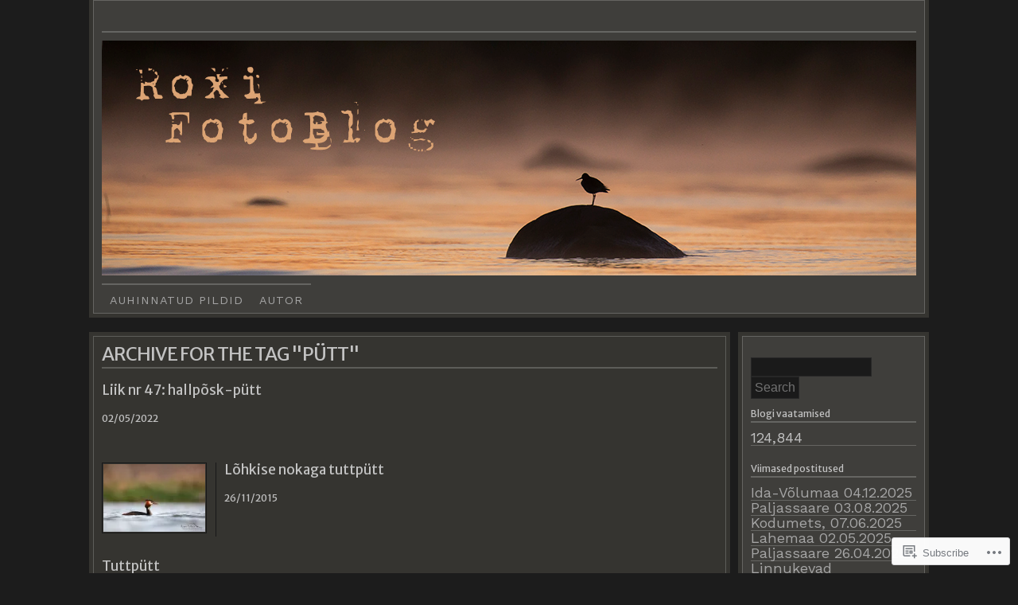

--- FILE ---
content_type: text/html; charset=UTF-8
request_url: https://roxifotoblog.com/tag/putt/
body_size: 17451
content:
<!DOCTYPE html>
<!--[if IE 6]>
<html id="ie6" lang="en">
<![endif]-->
<!--[if IE 7]>
<html id="ie7" lang="en">
<![endif]-->
<!--[if IE 8]>
<html id="ie8" lang="en">
<![endif]-->
<!--[if !(IE 6) & !(IE 7) & !(IE 8)]><!-->
<html lang="en">
<!--<![endif]-->
<head>
<meta charset="UTF-8" />
<title>pütt | </title>
<link rel="profile" href="http://gmpg.org/xfn/11" />
<link rel="pingback" href="https://roxifotoblog.com/xmlrpc.php" />
<script type="text/javascript">
  WebFontConfig = {"google":{"families":["Work+Sans:r,i,b,bi:latin,latin-ext","Merriweather+Sans:r:latin,latin-ext"]},"api_url":"https:\/\/fonts-api.wp.com\/css"};
  (function() {
    var wf = document.createElement('script');
    wf.src = '/wp-content/plugins/custom-fonts/js/webfont.js';
    wf.type = 'text/javascript';
    wf.async = 'true';
    var s = document.getElementsByTagName('script')[0];
    s.parentNode.insertBefore(wf, s);
	})();
</script><style id="jetpack-custom-fonts-css">.wf-active #title h1{font-family:"Merriweather Sans",sans-serif;font-style:normal;font-weight:400}.wf-active body{font-family:"Work Sans",sans-serif}.wf-active body{font-size:15.6px;font-family:"Work Sans",sans-serif}.wf-active #tagline{font-size:14.3px}.wf-active #nav, .wf-active div.menu ul{font-size:14.3px}.wf-active #sidebar{font-size:1.17em}.wf-active #searchsubmit{font-size:15.6px}.wf-active #submit{font-size:13px}.wf-active #footer{font-size:13px}.wf-active .wp-caption{font-size:13px}.wf-active .gallery-caption{font-size:13px}.wf-active h1{font-weight:400;font-style:normal;font-family:"Merriweather Sans",sans-serif}.wf-active h2, .wf-active h3, .wf-active h4, .wf-active h5, .wf-active h6{font-weight:400;font-family:"Merriweather Sans",sans-serif;font-style:normal}.wf-active h1{font-weight:400;font-style:normal}.wf-active h2{font-style:normal;font-weight:400}.wf-active h3{font-style:normal;font-weight:400}.wf-active h4{font-style:normal;font-weight:400}.wf-active h5{font-style:normal;font-weight:400}.wf-active h6{font-style:normal;font-weight:400}.wf-active h2.photo-title{font-style:normal;font-weight:400}.wf-active #comments-title{font-style:normal;font-weight:400}.wf-active #reply-title{font-style:normal;font-weight:400}.wf-active h2.page-title{font-style:normal;font-weight:400;font-family:"Merriweather Sans",sans-serif}.wf-active .widget-title{font-weight:400;font-style:normal}.wf-active #wp-calendar caption{font-weight:400;font-style:normal}.wf-active h3.post-title{font-weight:400;font-style:normal}.wf-active h4.post-meta{font-weight:400;font-style:normal}.wf-active .search-header h1{font-style:normal;font-weight:400}</style>
<meta name='robots' content='max-image-preview:large' />

<!-- Async WordPress.com Remote Login -->
<script id="wpcom_remote_login_js">
var wpcom_remote_login_extra_auth = '';
function wpcom_remote_login_remove_dom_node_id( element_id ) {
	var dom_node = document.getElementById( element_id );
	if ( dom_node ) { dom_node.parentNode.removeChild( dom_node ); }
}
function wpcom_remote_login_remove_dom_node_classes( class_name ) {
	var dom_nodes = document.querySelectorAll( '.' + class_name );
	for ( var i = 0; i < dom_nodes.length; i++ ) {
		dom_nodes[ i ].parentNode.removeChild( dom_nodes[ i ] );
	}
}
function wpcom_remote_login_final_cleanup() {
	wpcom_remote_login_remove_dom_node_classes( "wpcom_remote_login_msg" );
	wpcom_remote_login_remove_dom_node_id( "wpcom_remote_login_key" );
	wpcom_remote_login_remove_dom_node_id( "wpcom_remote_login_validate" );
	wpcom_remote_login_remove_dom_node_id( "wpcom_remote_login_js" );
	wpcom_remote_login_remove_dom_node_id( "wpcom_request_access_iframe" );
	wpcom_remote_login_remove_dom_node_id( "wpcom_request_access_styles" );
}

// Watch for messages back from the remote login
window.addEventListener( "message", function( e ) {
	if ( e.origin === "https://r-login.wordpress.com" ) {
		var data = {};
		try {
			data = JSON.parse( e.data );
		} catch( e ) {
			wpcom_remote_login_final_cleanup();
			return;
		}

		if ( data.msg === 'LOGIN' ) {
			// Clean up the login check iframe
			wpcom_remote_login_remove_dom_node_id( "wpcom_remote_login_key" );

			var id_regex = new RegExp( /^[0-9]+$/ );
			var token_regex = new RegExp( /^.*|.*|.*$/ );
			if (
				token_regex.test( data.token )
				&& id_regex.test( data.wpcomid )
			) {
				// We have everything we need to ask for a login
				var script = document.createElement( "script" );
				script.setAttribute( "id", "wpcom_remote_login_validate" );
				script.src = '/remote-login.php?wpcom_remote_login=validate'
					+ '&wpcomid=' + data.wpcomid
					+ '&token=' + encodeURIComponent( data.token )
					+ '&host=' + window.location.protocol
					+ '//' + window.location.hostname
					+ '&postid=13763'
					+ '&is_singular=';
				document.body.appendChild( script );
			}

			return;
		}

		// Safari ITP, not logged in, so redirect
		if ( data.msg === 'LOGIN-REDIRECT' ) {
			window.location = 'https://wordpress.com/log-in?redirect_to=' + window.location.href;
			return;
		}

		// Safari ITP, storage access failed, remove the request
		if ( data.msg === 'LOGIN-REMOVE' ) {
			var css_zap = 'html { -webkit-transition: margin-top 1s; transition: margin-top 1s; } /* 9001 */ html { margin-top: 0 !important; } * html body { margin-top: 0 !important; } @media screen and ( max-width: 782px ) { html { margin-top: 0 !important; } * html body { margin-top: 0 !important; } }';
			var style_zap = document.createElement( 'style' );
			style_zap.type = 'text/css';
			style_zap.appendChild( document.createTextNode( css_zap ) );
			document.body.appendChild( style_zap );

			var e = document.getElementById( 'wpcom_request_access_iframe' );
			e.parentNode.removeChild( e );

			document.cookie = 'wordpress_com_login_access=denied; path=/; max-age=31536000';

			return;
		}

		// Safari ITP
		if ( data.msg === 'REQUEST_ACCESS' ) {
			console.log( 'request access: safari' );

			// Check ITP iframe enable/disable knob
			if ( wpcom_remote_login_extra_auth !== 'safari_itp_iframe' ) {
				return;
			}

			// If we are in a "private window" there is no ITP.
			var private_window = false;
			try {
				var opendb = window.openDatabase( null, null, null, null );
			} catch( e ) {
				private_window = true;
			}

			if ( private_window ) {
				console.log( 'private window' );
				return;
			}

			var iframe = document.createElement( 'iframe' );
			iframe.id = 'wpcom_request_access_iframe';
			iframe.setAttribute( 'scrolling', 'no' );
			iframe.setAttribute( 'sandbox', 'allow-storage-access-by-user-activation allow-scripts allow-same-origin allow-top-navigation-by-user-activation' );
			iframe.src = 'https://r-login.wordpress.com/remote-login.php?wpcom_remote_login=request_access&origin=' + encodeURIComponent( data.origin ) + '&wpcomid=' + encodeURIComponent( data.wpcomid );

			var css = 'html { -webkit-transition: margin-top 1s; transition: margin-top 1s; } /* 9001 */ html { margin-top: 46px !important; } * html body { margin-top: 46px !important; } @media screen and ( max-width: 660px ) { html { margin-top: 71px !important; } * html body { margin-top: 71px !important; } #wpcom_request_access_iframe { display: block; height: 71px !important; } } #wpcom_request_access_iframe { border: 0px; height: 46px; position: fixed; top: 0; left: 0; width: 100%; min-width: 100%; z-index: 99999; background: #23282d; } ';

			var style = document.createElement( 'style' );
			style.type = 'text/css';
			style.id = 'wpcom_request_access_styles';
			style.appendChild( document.createTextNode( css ) );
			document.body.appendChild( style );

			document.body.appendChild( iframe );
		}

		if ( data.msg === 'DONE' ) {
			wpcom_remote_login_final_cleanup();
		}
	}
}, false );

// Inject the remote login iframe after the page has had a chance to load
// more critical resources
window.addEventListener( "DOMContentLoaded", function( e ) {
	var iframe = document.createElement( "iframe" );
	iframe.style.display = "none";
	iframe.setAttribute( "scrolling", "no" );
	iframe.setAttribute( "id", "wpcom_remote_login_key" );
	iframe.src = "https://r-login.wordpress.com/remote-login.php"
		+ "?wpcom_remote_login=key"
		+ "&origin=aHR0cHM6Ly9yb3hpZm90b2Jsb2cuY29t"
		+ "&wpcomid=34094325"
		+ "&time=" + Math.floor( Date.now() / 1000 );
	document.body.appendChild( iframe );
}, false );
</script>
<link rel='dns-prefetch' href='//s0.wp.com' />
<link rel="alternate" type="application/rss+xml" title=" &raquo; Feed" href="https://roxifotoblog.com/feed/" />
<link rel="alternate" type="application/rss+xml" title=" &raquo; Comments Feed" href="https://roxifotoblog.com/comments/feed/" />
<link rel="alternate" type="application/rss+xml" title=" &raquo; pütt Tag Feed" href="https://roxifotoblog.com/tag/putt/feed/" />
	<script type="text/javascript">
		/* <![CDATA[ */
		function addLoadEvent(func) {
			var oldonload = window.onload;
			if (typeof window.onload != 'function') {
				window.onload = func;
			} else {
				window.onload = function () {
					oldonload();
					func();
				}
			}
		}
		/* ]]> */
	</script>
	<link crossorigin='anonymous' rel='stylesheet' id='all-css-0-1' href='/wp-content/mu-plugins/infinity/themes/pub/nishita.css?m=1409243384i&cssminify=yes' type='text/css' media='all' />
<style id='wp-emoji-styles-inline-css'>

	img.wp-smiley, img.emoji {
		display: inline !important;
		border: none !important;
		box-shadow: none !important;
		height: 1em !important;
		width: 1em !important;
		margin: 0 0.07em !important;
		vertical-align: -0.1em !important;
		background: none !important;
		padding: 0 !important;
	}
/*# sourceURL=wp-emoji-styles-inline-css */
</style>
<link crossorigin='anonymous' rel='stylesheet' id='all-css-2-1' href='/wp-content/plugins/gutenberg-core/v22.2.0/build/styles/block-library/style.css?m=1764855221i&cssminify=yes' type='text/css' media='all' />
<style id='wp-block-library-inline-css'>
.has-text-align-justify {
	text-align:justify;
}
.has-text-align-justify{text-align:justify;}

/*# sourceURL=wp-block-library-inline-css */
</style><style id='global-styles-inline-css'>
:root{--wp--preset--aspect-ratio--square: 1;--wp--preset--aspect-ratio--4-3: 4/3;--wp--preset--aspect-ratio--3-4: 3/4;--wp--preset--aspect-ratio--3-2: 3/2;--wp--preset--aspect-ratio--2-3: 2/3;--wp--preset--aspect-ratio--16-9: 16/9;--wp--preset--aspect-ratio--9-16: 9/16;--wp--preset--color--black: #000000;--wp--preset--color--cyan-bluish-gray: #abb8c3;--wp--preset--color--white: #ffffff;--wp--preset--color--pale-pink: #f78da7;--wp--preset--color--vivid-red: #cf2e2e;--wp--preset--color--luminous-vivid-orange: #ff6900;--wp--preset--color--luminous-vivid-amber: #fcb900;--wp--preset--color--light-green-cyan: #7bdcb5;--wp--preset--color--vivid-green-cyan: #00d084;--wp--preset--color--pale-cyan-blue: #8ed1fc;--wp--preset--color--vivid-cyan-blue: #0693e3;--wp--preset--color--vivid-purple: #9b51e0;--wp--preset--gradient--vivid-cyan-blue-to-vivid-purple: linear-gradient(135deg,rgb(6,147,227) 0%,rgb(155,81,224) 100%);--wp--preset--gradient--light-green-cyan-to-vivid-green-cyan: linear-gradient(135deg,rgb(122,220,180) 0%,rgb(0,208,130) 100%);--wp--preset--gradient--luminous-vivid-amber-to-luminous-vivid-orange: linear-gradient(135deg,rgb(252,185,0) 0%,rgb(255,105,0) 100%);--wp--preset--gradient--luminous-vivid-orange-to-vivid-red: linear-gradient(135deg,rgb(255,105,0) 0%,rgb(207,46,46) 100%);--wp--preset--gradient--very-light-gray-to-cyan-bluish-gray: linear-gradient(135deg,rgb(238,238,238) 0%,rgb(169,184,195) 100%);--wp--preset--gradient--cool-to-warm-spectrum: linear-gradient(135deg,rgb(74,234,220) 0%,rgb(151,120,209) 20%,rgb(207,42,186) 40%,rgb(238,44,130) 60%,rgb(251,105,98) 80%,rgb(254,248,76) 100%);--wp--preset--gradient--blush-light-purple: linear-gradient(135deg,rgb(255,206,236) 0%,rgb(152,150,240) 100%);--wp--preset--gradient--blush-bordeaux: linear-gradient(135deg,rgb(254,205,165) 0%,rgb(254,45,45) 50%,rgb(107,0,62) 100%);--wp--preset--gradient--luminous-dusk: linear-gradient(135deg,rgb(255,203,112) 0%,rgb(199,81,192) 50%,rgb(65,88,208) 100%);--wp--preset--gradient--pale-ocean: linear-gradient(135deg,rgb(255,245,203) 0%,rgb(182,227,212) 50%,rgb(51,167,181) 100%);--wp--preset--gradient--electric-grass: linear-gradient(135deg,rgb(202,248,128) 0%,rgb(113,206,126) 100%);--wp--preset--gradient--midnight: linear-gradient(135deg,rgb(2,3,129) 0%,rgb(40,116,252) 100%);--wp--preset--font-size--small: 13px;--wp--preset--font-size--medium: 20px;--wp--preset--font-size--large: 36px;--wp--preset--font-size--x-large: 42px;--wp--preset--font-family--albert-sans: 'Albert Sans', sans-serif;--wp--preset--font-family--alegreya: Alegreya, serif;--wp--preset--font-family--arvo: Arvo, serif;--wp--preset--font-family--bodoni-moda: 'Bodoni Moda', serif;--wp--preset--font-family--bricolage-grotesque: 'Bricolage Grotesque', sans-serif;--wp--preset--font-family--cabin: Cabin, sans-serif;--wp--preset--font-family--chivo: Chivo, sans-serif;--wp--preset--font-family--commissioner: Commissioner, sans-serif;--wp--preset--font-family--cormorant: Cormorant, serif;--wp--preset--font-family--courier-prime: 'Courier Prime', monospace;--wp--preset--font-family--crimson-pro: 'Crimson Pro', serif;--wp--preset--font-family--dm-mono: 'DM Mono', monospace;--wp--preset--font-family--dm-sans: 'DM Sans', sans-serif;--wp--preset--font-family--dm-serif-display: 'DM Serif Display', serif;--wp--preset--font-family--domine: Domine, serif;--wp--preset--font-family--eb-garamond: 'EB Garamond', serif;--wp--preset--font-family--epilogue: Epilogue, sans-serif;--wp--preset--font-family--fahkwang: Fahkwang, sans-serif;--wp--preset--font-family--figtree: Figtree, sans-serif;--wp--preset--font-family--fira-sans: 'Fira Sans', sans-serif;--wp--preset--font-family--fjalla-one: 'Fjalla One', sans-serif;--wp--preset--font-family--fraunces: Fraunces, serif;--wp--preset--font-family--gabarito: Gabarito, system-ui;--wp--preset--font-family--ibm-plex-mono: 'IBM Plex Mono', monospace;--wp--preset--font-family--ibm-plex-sans: 'IBM Plex Sans', sans-serif;--wp--preset--font-family--ibarra-real-nova: 'Ibarra Real Nova', serif;--wp--preset--font-family--instrument-serif: 'Instrument Serif', serif;--wp--preset--font-family--inter: Inter, sans-serif;--wp--preset--font-family--josefin-sans: 'Josefin Sans', sans-serif;--wp--preset--font-family--jost: Jost, sans-serif;--wp--preset--font-family--libre-baskerville: 'Libre Baskerville', serif;--wp--preset--font-family--libre-franklin: 'Libre Franklin', sans-serif;--wp--preset--font-family--literata: Literata, serif;--wp--preset--font-family--lora: Lora, serif;--wp--preset--font-family--merriweather: Merriweather, serif;--wp--preset--font-family--montserrat: Montserrat, sans-serif;--wp--preset--font-family--newsreader: Newsreader, serif;--wp--preset--font-family--noto-sans-mono: 'Noto Sans Mono', sans-serif;--wp--preset--font-family--nunito: Nunito, sans-serif;--wp--preset--font-family--open-sans: 'Open Sans', sans-serif;--wp--preset--font-family--overpass: Overpass, sans-serif;--wp--preset--font-family--pt-serif: 'PT Serif', serif;--wp--preset--font-family--petrona: Petrona, serif;--wp--preset--font-family--piazzolla: Piazzolla, serif;--wp--preset--font-family--playfair-display: 'Playfair Display', serif;--wp--preset--font-family--plus-jakarta-sans: 'Plus Jakarta Sans', sans-serif;--wp--preset--font-family--poppins: Poppins, sans-serif;--wp--preset--font-family--raleway: Raleway, sans-serif;--wp--preset--font-family--roboto: Roboto, sans-serif;--wp--preset--font-family--roboto-slab: 'Roboto Slab', serif;--wp--preset--font-family--rubik: Rubik, sans-serif;--wp--preset--font-family--rufina: Rufina, serif;--wp--preset--font-family--sora: Sora, sans-serif;--wp--preset--font-family--source-sans-3: 'Source Sans 3', sans-serif;--wp--preset--font-family--source-serif-4: 'Source Serif 4', serif;--wp--preset--font-family--space-mono: 'Space Mono', monospace;--wp--preset--font-family--syne: Syne, sans-serif;--wp--preset--font-family--texturina: Texturina, serif;--wp--preset--font-family--urbanist: Urbanist, sans-serif;--wp--preset--font-family--work-sans: 'Work Sans', sans-serif;--wp--preset--spacing--20: 0.44rem;--wp--preset--spacing--30: 0.67rem;--wp--preset--spacing--40: 1rem;--wp--preset--spacing--50: 1.5rem;--wp--preset--spacing--60: 2.25rem;--wp--preset--spacing--70: 3.38rem;--wp--preset--spacing--80: 5.06rem;--wp--preset--shadow--natural: 6px 6px 9px rgba(0, 0, 0, 0.2);--wp--preset--shadow--deep: 12px 12px 50px rgba(0, 0, 0, 0.4);--wp--preset--shadow--sharp: 6px 6px 0px rgba(0, 0, 0, 0.2);--wp--preset--shadow--outlined: 6px 6px 0px -3px rgb(255, 255, 255), 6px 6px rgb(0, 0, 0);--wp--preset--shadow--crisp: 6px 6px 0px rgb(0, 0, 0);}:where(.is-layout-flex){gap: 0.5em;}:where(.is-layout-grid){gap: 0.5em;}body .is-layout-flex{display: flex;}.is-layout-flex{flex-wrap: wrap;align-items: center;}.is-layout-flex > :is(*, div){margin: 0;}body .is-layout-grid{display: grid;}.is-layout-grid > :is(*, div){margin: 0;}:where(.wp-block-columns.is-layout-flex){gap: 2em;}:where(.wp-block-columns.is-layout-grid){gap: 2em;}:where(.wp-block-post-template.is-layout-flex){gap: 1.25em;}:where(.wp-block-post-template.is-layout-grid){gap: 1.25em;}.has-black-color{color: var(--wp--preset--color--black) !important;}.has-cyan-bluish-gray-color{color: var(--wp--preset--color--cyan-bluish-gray) !important;}.has-white-color{color: var(--wp--preset--color--white) !important;}.has-pale-pink-color{color: var(--wp--preset--color--pale-pink) !important;}.has-vivid-red-color{color: var(--wp--preset--color--vivid-red) !important;}.has-luminous-vivid-orange-color{color: var(--wp--preset--color--luminous-vivid-orange) !important;}.has-luminous-vivid-amber-color{color: var(--wp--preset--color--luminous-vivid-amber) !important;}.has-light-green-cyan-color{color: var(--wp--preset--color--light-green-cyan) !important;}.has-vivid-green-cyan-color{color: var(--wp--preset--color--vivid-green-cyan) !important;}.has-pale-cyan-blue-color{color: var(--wp--preset--color--pale-cyan-blue) !important;}.has-vivid-cyan-blue-color{color: var(--wp--preset--color--vivid-cyan-blue) !important;}.has-vivid-purple-color{color: var(--wp--preset--color--vivid-purple) !important;}.has-black-background-color{background-color: var(--wp--preset--color--black) !important;}.has-cyan-bluish-gray-background-color{background-color: var(--wp--preset--color--cyan-bluish-gray) !important;}.has-white-background-color{background-color: var(--wp--preset--color--white) !important;}.has-pale-pink-background-color{background-color: var(--wp--preset--color--pale-pink) !important;}.has-vivid-red-background-color{background-color: var(--wp--preset--color--vivid-red) !important;}.has-luminous-vivid-orange-background-color{background-color: var(--wp--preset--color--luminous-vivid-orange) !important;}.has-luminous-vivid-amber-background-color{background-color: var(--wp--preset--color--luminous-vivid-amber) !important;}.has-light-green-cyan-background-color{background-color: var(--wp--preset--color--light-green-cyan) !important;}.has-vivid-green-cyan-background-color{background-color: var(--wp--preset--color--vivid-green-cyan) !important;}.has-pale-cyan-blue-background-color{background-color: var(--wp--preset--color--pale-cyan-blue) !important;}.has-vivid-cyan-blue-background-color{background-color: var(--wp--preset--color--vivid-cyan-blue) !important;}.has-vivid-purple-background-color{background-color: var(--wp--preset--color--vivid-purple) !important;}.has-black-border-color{border-color: var(--wp--preset--color--black) !important;}.has-cyan-bluish-gray-border-color{border-color: var(--wp--preset--color--cyan-bluish-gray) !important;}.has-white-border-color{border-color: var(--wp--preset--color--white) !important;}.has-pale-pink-border-color{border-color: var(--wp--preset--color--pale-pink) !important;}.has-vivid-red-border-color{border-color: var(--wp--preset--color--vivid-red) !important;}.has-luminous-vivid-orange-border-color{border-color: var(--wp--preset--color--luminous-vivid-orange) !important;}.has-luminous-vivid-amber-border-color{border-color: var(--wp--preset--color--luminous-vivid-amber) !important;}.has-light-green-cyan-border-color{border-color: var(--wp--preset--color--light-green-cyan) !important;}.has-vivid-green-cyan-border-color{border-color: var(--wp--preset--color--vivid-green-cyan) !important;}.has-pale-cyan-blue-border-color{border-color: var(--wp--preset--color--pale-cyan-blue) !important;}.has-vivid-cyan-blue-border-color{border-color: var(--wp--preset--color--vivid-cyan-blue) !important;}.has-vivid-purple-border-color{border-color: var(--wp--preset--color--vivid-purple) !important;}.has-vivid-cyan-blue-to-vivid-purple-gradient-background{background: var(--wp--preset--gradient--vivid-cyan-blue-to-vivid-purple) !important;}.has-light-green-cyan-to-vivid-green-cyan-gradient-background{background: var(--wp--preset--gradient--light-green-cyan-to-vivid-green-cyan) !important;}.has-luminous-vivid-amber-to-luminous-vivid-orange-gradient-background{background: var(--wp--preset--gradient--luminous-vivid-amber-to-luminous-vivid-orange) !important;}.has-luminous-vivid-orange-to-vivid-red-gradient-background{background: var(--wp--preset--gradient--luminous-vivid-orange-to-vivid-red) !important;}.has-very-light-gray-to-cyan-bluish-gray-gradient-background{background: var(--wp--preset--gradient--very-light-gray-to-cyan-bluish-gray) !important;}.has-cool-to-warm-spectrum-gradient-background{background: var(--wp--preset--gradient--cool-to-warm-spectrum) !important;}.has-blush-light-purple-gradient-background{background: var(--wp--preset--gradient--blush-light-purple) !important;}.has-blush-bordeaux-gradient-background{background: var(--wp--preset--gradient--blush-bordeaux) !important;}.has-luminous-dusk-gradient-background{background: var(--wp--preset--gradient--luminous-dusk) !important;}.has-pale-ocean-gradient-background{background: var(--wp--preset--gradient--pale-ocean) !important;}.has-electric-grass-gradient-background{background: var(--wp--preset--gradient--electric-grass) !important;}.has-midnight-gradient-background{background: var(--wp--preset--gradient--midnight) !important;}.has-small-font-size{font-size: var(--wp--preset--font-size--small) !important;}.has-medium-font-size{font-size: var(--wp--preset--font-size--medium) !important;}.has-large-font-size{font-size: var(--wp--preset--font-size--large) !important;}.has-x-large-font-size{font-size: var(--wp--preset--font-size--x-large) !important;}.has-albert-sans-font-family{font-family: var(--wp--preset--font-family--albert-sans) !important;}.has-alegreya-font-family{font-family: var(--wp--preset--font-family--alegreya) !important;}.has-arvo-font-family{font-family: var(--wp--preset--font-family--arvo) !important;}.has-bodoni-moda-font-family{font-family: var(--wp--preset--font-family--bodoni-moda) !important;}.has-bricolage-grotesque-font-family{font-family: var(--wp--preset--font-family--bricolage-grotesque) !important;}.has-cabin-font-family{font-family: var(--wp--preset--font-family--cabin) !important;}.has-chivo-font-family{font-family: var(--wp--preset--font-family--chivo) !important;}.has-commissioner-font-family{font-family: var(--wp--preset--font-family--commissioner) !important;}.has-cormorant-font-family{font-family: var(--wp--preset--font-family--cormorant) !important;}.has-courier-prime-font-family{font-family: var(--wp--preset--font-family--courier-prime) !important;}.has-crimson-pro-font-family{font-family: var(--wp--preset--font-family--crimson-pro) !important;}.has-dm-mono-font-family{font-family: var(--wp--preset--font-family--dm-mono) !important;}.has-dm-sans-font-family{font-family: var(--wp--preset--font-family--dm-sans) !important;}.has-dm-serif-display-font-family{font-family: var(--wp--preset--font-family--dm-serif-display) !important;}.has-domine-font-family{font-family: var(--wp--preset--font-family--domine) !important;}.has-eb-garamond-font-family{font-family: var(--wp--preset--font-family--eb-garamond) !important;}.has-epilogue-font-family{font-family: var(--wp--preset--font-family--epilogue) !important;}.has-fahkwang-font-family{font-family: var(--wp--preset--font-family--fahkwang) !important;}.has-figtree-font-family{font-family: var(--wp--preset--font-family--figtree) !important;}.has-fira-sans-font-family{font-family: var(--wp--preset--font-family--fira-sans) !important;}.has-fjalla-one-font-family{font-family: var(--wp--preset--font-family--fjalla-one) !important;}.has-fraunces-font-family{font-family: var(--wp--preset--font-family--fraunces) !important;}.has-gabarito-font-family{font-family: var(--wp--preset--font-family--gabarito) !important;}.has-ibm-plex-mono-font-family{font-family: var(--wp--preset--font-family--ibm-plex-mono) !important;}.has-ibm-plex-sans-font-family{font-family: var(--wp--preset--font-family--ibm-plex-sans) !important;}.has-ibarra-real-nova-font-family{font-family: var(--wp--preset--font-family--ibarra-real-nova) !important;}.has-instrument-serif-font-family{font-family: var(--wp--preset--font-family--instrument-serif) !important;}.has-inter-font-family{font-family: var(--wp--preset--font-family--inter) !important;}.has-josefin-sans-font-family{font-family: var(--wp--preset--font-family--josefin-sans) !important;}.has-jost-font-family{font-family: var(--wp--preset--font-family--jost) !important;}.has-libre-baskerville-font-family{font-family: var(--wp--preset--font-family--libre-baskerville) !important;}.has-libre-franklin-font-family{font-family: var(--wp--preset--font-family--libre-franklin) !important;}.has-literata-font-family{font-family: var(--wp--preset--font-family--literata) !important;}.has-lora-font-family{font-family: var(--wp--preset--font-family--lora) !important;}.has-merriweather-font-family{font-family: var(--wp--preset--font-family--merriweather) !important;}.has-montserrat-font-family{font-family: var(--wp--preset--font-family--montserrat) !important;}.has-newsreader-font-family{font-family: var(--wp--preset--font-family--newsreader) !important;}.has-noto-sans-mono-font-family{font-family: var(--wp--preset--font-family--noto-sans-mono) !important;}.has-nunito-font-family{font-family: var(--wp--preset--font-family--nunito) !important;}.has-open-sans-font-family{font-family: var(--wp--preset--font-family--open-sans) !important;}.has-overpass-font-family{font-family: var(--wp--preset--font-family--overpass) !important;}.has-pt-serif-font-family{font-family: var(--wp--preset--font-family--pt-serif) !important;}.has-petrona-font-family{font-family: var(--wp--preset--font-family--petrona) !important;}.has-piazzolla-font-family{font-family: var(--wp--preset--font-family--piazzolla) !important;}.has-playfair-display-font-family{font-family: var(--wp--preset--font-family--playfair-display) !important;}.has-plus-jakarta-sans-font-family{font-family: var(--wp--preset--font-family--plus-jakarta-sans) !important;}.has-poppins-font-family{font-family: var(--wp--preset--font-family--poppins) !important;}.has-raleway-font-family{font-family: var(--wp--preset--font-family--raleway) !important;}.has-roboto-font-family{font-family: var(--wp--preset--font-family--roboto) !important;}.has-roboto-slab-font-family{font-family: var(--wp--preset--font-family--roboto-slab) !important;}.has-rubik-font-family{font-family: var(--wp--preset--font-family--rubik) !important;}.has-rufina-font-family{font-family: var(--wp--preset--font-family--rufina) !important;}.has-sora-font-family{font-family: var(--wp--preset--font-family--sora) !important;}.has-source-sans-3-font-family{font-family: var(--wp--preset--font-family--source-sans-3) !important;}.has-source-serif-4-font-family{font-family: var(--wp--preset--font-family--source-serif-4) !important;}.has-space-mono-font-family{font-family: var(--wp--preset--font-family--space-mono) !important;}.has-syne-font-family{font-family: var(--wp--preset--font-family--syne) !important;}.has-texturina-font-family{font-family: var(--wp--preset--font-family--texturina) !important;}.has-urbanist-font-family{font-family: var(--wp--preset--font-family--urbanist) !important;}.has-work-sans-font-family{font-family: var(--wp--preset--font-family--work-sans) !important;}
/*# sourceURL=global-styles-inline-css */
</style>

<style id='classic-theme-styles-inline-css'>
/*! This file is auto-generated */
.wp-block-button__link{color:#fff;background-color:#32373c;border-radius:9999px;box-shadow:none;text-decoration:none;padding:calc(.667em + 2px) calc(1.333em + 2px);font-size:1.125em}.wp-block-file__button{background:#32373c;color:#fff;text-decoration:none}
/*# sourceURL=/wp-includes/css/classic-themes.min.css */
</style>
<link crossorigin='anonymous' rel='stylesheet' id='all-css-4-1' href='/_static/??[base64]&cssminify=yes' type='text/css' media='all' />
<link crossorigin='anonymous' rel='stylesheet' id='print-css-5-1' href='/wp-content/mu-plugins/global-print/global-print.css?m=1465851035i&cssminify=yes' type='text/css' media='print' />
<style id='jetpack-global-styles-frontend-style-inline-css'>
:root { --font-headings: unset; --font-base: unset; --font-headings-default: -apple-system,BlinkMacSystemFont,"Segoe UI",Roboto,Oxygen-Sans,Ubuntu,Cantarell,"Helvetica Neue",sans-serif; --font-base-default: -apple-system,BlinkMacSystemFont,"Segoe UI",Roboto,Oxygen-Sans,Ubuntu,Cantarell,"Helvetica Neue",sans-serif;}
/*# sourceURL=jetpack-global-styles-frontend-style-inline-css */
</style>
<link crossorigin='anonymous' rel='stylesheet' id='all-css-8-1' href='/wp-content/themes/h4/global.css?m=1420737423i&cssminify=yes' type='text/css' media='all' />
<script type="text/javascript" id="wpcom-actionbar-placeholder-js-extra">
/* <![CDATA[ */
var actionbardata = {"siteID":"34094325","postID":"0","siteURL":"https://roxifotoblog.com","xhrURL":"https://roxifotoblog.com/wp-admin/admin-ajax.php","nonce":"c0ee233a94","isLoggedIn":"","statusMessage":"","subsEmailDefault":"instantly","proxyScriptUrl":"https://s0.wp.com/wp-content/js/wpcom-proxy-request.js?m=1513050504i&amp;ver=20211021","i18n":{"followedText":"New posts from this site will now appear in your \u003Ca href=\"https://wordpress.com/reader\"\u003EReader\u003C/a\u003E","foldBar":"Collapse this bar","unfoldBar":"Expand this bar","shortLinkCopied":"Shortlink copied to clipboard."}};
//# sourceURL=wpcom-actionbar-placeholder-js-extra
/* ]]> */
</script>
<script type="text/javascript" id="jetpack-mu-wpcom-settings-js-before">
/* <![CDATA[ */
var JETPACK_MU_WPCOM_SETTINGS = {"assetsUrl":"https://s0.wp.com/wp-content/mu-plugins/jetpack-mu-wpcom-plugin/moon/jetpack_vendor/automattic/jetpack-mu-wpcom/src/build/"};
//# sourceURL=jetpack-mu-wpcom-settings-js-before
/* ]]> */
</script>
<script crossorigin='anonymous' type='text/javascript'  src='/wp-content/js/rlt-proxy.js?m=1720530689i'></script>
<script type="text/javascript" id="rlt-proxy-js-after">
/* <![CDATA[ */
	rltInitialize( {"token":null,"iframeOrigins":["https:\/\/widgets.wp.com"]} );
//# sourceURL=rlt-proxy-js-after
/* ]]> */
</script>
<link rel="EditURI" type="application/rsd+xml" title="RSD" href="https://roxik24.wordpress.com/xmlrpc.php?rsd" />
<meta name="generator" content="WordPress.com" />

<!-- Jetpack Open Graph Tags -->
<meta property="og:type" content="website" />
<meta property="og:title" content="pütt" />
<meta property="og:url" content="https://roxifotoblog.com/tag/putt/" />
<meta property="og:image" content="https://s0.wp.com/i/blank.jpg?m=1383295312i" />
<meta property="og:image:width" content="200" />
<meta property="og:image:height" content="200" />
<meta property="og:image:alt" content="" />
<meta property="og:locale" content="en_US" />

<!-- End Jetpack Open Graph Tags -->
<link rel="shortcut icon" type="image/x-icon" href="https://s0.wp.com/i/favicon.ico?m=1713425267i" sizes="16x16 24x24 32x32 48x48" />
<link rel="icon" type="image/x-icon" href="https://s0.wp.com/i/favicon.ico?m=1713425267i" sizes="16x16 24x24 32x32 48x48" />
<link rel="apple-touch-icon" href="https://s0.wp.com/i/webclip.png?m=1713868326i" />
<link rel='openid.server' href='https://roxifotoblog.com/?openidserver=1' />
<link rel='openid.delegate' href='https://roxifotoblog.com/' />
<link rel="search" type="application/opensearchdescription+xml" href="https://roxifotoblog.com/osd.xml" title="" />
<link rel="search" type="application/opensearchdescription+xml" href="https://s1.wp.com/opensearch.xml" title="WordPress.com" />
<meta name="theme-color" content="#1c1c1c" />
		<style type="text/css">
			.recentcomments a {
				display: inline !important;
				padding: 0 !important;
				margin: 0 !important;
			}

			table.recentcommentsavatartop img.avatar, table.recentcommentsavatarend img.avatar {
				border: 0px;
				margin: 0;
			}

			table.recentcommentsavatartop a, table.recentcommentsavatarend a {
				border: 0px !important;
				background-color: transparent !important;
			}

			td.recentcommentsavatarend, td.recentcommentsavatartop {
				padding: 0px 0px 1px 0px;
				margin: 0px;
			}

			td.recentcommentstextend {
				border: none !important;
				padding: 0px 0px 2px 10px;
			}

			.rtl td.recentcommentstextend {
				padding: 0px 10px 2px 0px;
			}

			td.recentcommentstexttop {
				border: none;
				padding: 0px 0px 0px 10px;
			}

			.rtl td.recentcommentstexttop {
				padding: 0px 10px 0px 0px;
			}
		</style>
		<meta name="description" content="Posts about pütt written by Roger Erikson" />
<style type="text/css" id="custom-background-css">
body.custom-background { background-color: #1c1c1c; }
</style>
	<style type="text/css" id="custom-colors-css">#header-inner { background-color: #fff;}
#header-inner { background-color: rgba( 255, 255, 255, 0.05 );}
h2.photo-title a { background-color: #fff;}
h2.photo-title a { background-color: rgba( 255, 255, 255, 0.05 );}
.photo-title .content-title { background-color: #fff;}
.photo-title .content-title { background-color: rgba( 255, 255, 255, 0.05 );}
.photo-inner { background-color: #fff;}
.photo-inner { background-color: rgba( 255, 255, 255, 0.05 );}
.photo-meta-inner { background-color: #fff;}
.photo-meta-inner { background-color: rgba( 255, 255, 255, 0.05 );}
#sidebar-inner { background-color: #fff;}
#sidebar-inner { background-color: rgba( 255, 255, 255, 0.05 );}
#sidebar-footer { background-color: #fff;}
#sidebar-footer { background-color: rgba( 255, 255, 255, 0.05 );}
.navigate a span { background-color: #fff;}
.navigate a span { background-color: rgba( 255, 255, 255, 0.05 );}
.navigate-single a { background-color: #fff;}
.navigate-single a { background-color: rgba( 255, 255, 255, 0.05 );}
.sticky h2.photo-title a { background-color: #fff;}
.sticky h2.photo-title a { background-color: rgba( 255, 255, 255, 0.15 );}
.sticky .photo-title .content-title { background-color: #fff;}
.sticky .photo-title .content-title { background-color: rgba( 255, 255, 255, 0.15 );}
.sticky .photo-inner { background-color: #fff;}
.sticky .photo-inner { background-color: rgba( 255, 255, 255, 0.15 );}
.wp-caption { background-color: #fff;}
.wp-caption { background-color: rgba( 255, 255, 255, 0.2 );}
#header-inner { border-color: #fff;}
#header-inner { border-color: rgba( 255, 255, 255, 0.2 );}
#title h1 a { border-color: #fff;}
#title h1 a { border-color: rgba( 255, 255, 255, 0.2 );}
#nav a { border-color: #fff;}
#nav a { border-color: rgba( 255, 255, 255, 0.2 );}
div.menu ul a { border-color: #fff;}
div.menu ul a { border-color: rgba( 255, 255, 255, 0.2 );}
h2.photo-title a { border-color: #fff;}
h2.photo-title a { border-color: rgba( 255, 255, 255, 0.2 );}
h2.page-title { border-color: #fff;}
h2.page-title { border-color: rgba( 255, 255, 255, 0.2 );}
.content-title { border-color: #fff;}
.content-title { border-color: rgba( 255, 255, 255, 0.2 );}
.photo-inner { border-color: #fff;}
.photo-inner { border-color: rgba( 255, 255, 255, 0.2 );}
.photo-meta-inner { border-color: #fff;}
.photo-meta-inner { border-color: rgba( 255, 255, 255, 0.2 );}
#sidebar-inner { border-color: #fff;}
#sidebar-inner { border-color: rgba( 255, 255, 255, 0.2 );}
#sidebar-footer { border-color: #fff;}
#sidebar-footer { border-color: rgba( 255, 255, 255, 0.2 );}
.widget-title { border-color: #fff;}
.widget-title { border-color: rgba( 255, 255, 255, 0.2 );}
.widget-area ul li ul li { border-color: #fff;}
.widget-area ul li ul li { border-color: rgba( 255, 255, 255, 0.2 );}
.navigate a span { border-color: #fff;}
.navigate a span { border-color: rgba( 255, 255, 255, 0.2 );}
.navigate-single a { border-color: #fff;}
.navigate-single a { border-color: rgba( 255, 255, 255, 0.2 );}
.sticky h2.photo-title a { border-color: #fff;}
.sticky h2.photo-title a { border-color: rgba( 255, 255, 255, 0.2 );}
.sticky .photo-inner { border-color: #fff;}
.sticky .photo-inner { border-color: rgba( 255, 255, 255, 0.2 );}
.sticky .photo-meta-inner { border-color: #fff;}
.sticky .photo-meta-inner { border-color: rgba( 255, 255, 255, 0.2 );}
.main-inner { border-color: #fff;}
.main-inner { border-color: rgba( 255, 255, 255, 0.2 );}
#nav li.current_page_item > a,
			#nav li.current-menu-ancestor > a,
			#nav li.current-menu-item > a,
			#nav li.current-menu-parent > a,
			div.menu ul li.current_page_item > a,
			div.menu ul li.current-menu-ancestor > a,
			div.menu ul li.current-menu-item > a,
			div.menu ul li.current-menu-parent > a { border-color: #fff;}
#nav li.current_page_item > a,
			#nav li.current-menu-ancestor > a,
			#nav li.current-menu-item > a,
			#nav li.current-menu-parent > a,
			div.menu ul li.current_page_item > a,
			div.menu ul li.current-menu-ancestor > a,
			div.menu ul li.current-menu-item > a,
			div.menu ul li.current-menu-parent > a { border-color: rgba( 255, 255, 255, 0.7 );}
h1, h2, h3, h4, h5, h6 { color: #C2C2C2;}
h1 a, h2 a, h3 a, h4 a, h5 a, h6 a { color: #C2C2C2;}
h2.photo-title a { color: #C2C2C2;}
.content-title { color: #C2C2C2;}
.hentry { color: #C2C2C2;}
.widget { color: #C2C2C2;}
.photo-meta-inner { color: #C2C2C2;}
.photo-meta-inner a { color: #C2C2C2;}
.main { color: #C2C2C2;}
.main-inner { color: #C2C2C2;}
#comments { color: #C2C2C2;}
#nav li.current_page_item > a,
			#nav li.current-menu-ancestor > a,
			#nav li.current-menu-item > a,
			#nav li.current-menu-parent > a,
			div.menu ul li.current_page_item > a,
			div.menu ul li.current-menu-ancestor > a,
			div.menu ul li.current-menu-item > a,
			div.menu ul li.current-menu-parent > a { color: #C2C2C2;}
body { color: #8C8C8C;}
#footer { color: #8C8C8C;}
#footer a { color: #8C8C8C;}
body { background-color: #1c1c1c;}
#title h1 a { color: #D3D3D3;}
#tagline { color: #D3D3D3;}
a { color: #A5A5A5;}
#nav li:hover > a { color: #A5A5A5;}
#nav ul :hover > a { color: #A5A5A5;}
div.menu ul li:hover > a { color: #A5A5A5;}
div.menu ul ul :hover > a { color: #A5A5A5;}
#nav ul li:hover > a { color: #A5A5A5;}
#nav ul ul :hover > a { color: #A5A5A5;}
div.menu ul ul li:hover > a { color: #A5A5A5;}
div.menu ul ul ul :hover > a { color: #A5A5A5;}
#header { background-color: #353430;}
h2.photo-title { background-color: #353430;}
.photo { background-color: #353430;}
.photo-meta { background-color: #353430;}
.content-title { background-color: #353430;}
#sidebar { background-color: #353430;}
#sidebar-footer-wrapper { background-color: #353430;}
.navigate a { background-color: #353430;}
.navigate-single div { background-color: #353430;}
.main { background-color: #353430;}
.main-inner { background-color: #353430;}
#comments { background-color: #353430;}
.sticky h2.photo-title { background-color: #1A1A18;}
.sticky .photo { background-color: #1A1A18;}
.sticky .photo-meta { background-color: #1A1A18;}
#nav ul a { background-color: #353430;}
div.menu ul ul a { background-color: #353430;}
#nav li:hover > a { background-color: #353430;}
#nav ul :hover > a { background-color: #353430;}
div.menu ul li:hover > a { background-color: #353430;}
div.menu ul ul :hover > a { background-color: #353430;}
#nav li.current_page_item > a,
			#nav li.current-menu-ancestor > a,
			#nav li.current-menu-item > a,
			#nav li.current-menu-parent > a,
			div.menu ul li.current_page_item > a,
			div.menu ul li.current-menu-ancestor > a,
			div.menu ul li.current-menu-item > a,
			div.menu ul li.current-menu-parent > a { background-color: #1A1A18;}
#nav ul li.current_page_item > a,
			#nav ul li.current-menu-ancestor > a,
			#nav ul li.current-menu-item > a,
			#nav ul li.current-menu-parent > a,
			div.menu ul ul li.current_page_item > a,
			div.menu ul ul li.current-menu-ancestor > a,
			div.menu ul ul li.current-menu-item > a,
			div.menu ul ul li.current-menu-parent > a { background-color: #1A1A18;}
#nav ul li:hover > a { background-color: #1A1A18;}
#nav ul ul :hover > a { background-color: #1A1A18;}
div.menu ul ul li:hover > a { background-color: #1A1A18;}
div.menu ul ul ul :hover > a { background-color: #1A1A18;}
#nav li:hover > a { border-color: #1A1A18;}
#nav ul :hover > a { border-color: #1A1A18;}
div.menu ul li:hover > a { border-color: #1A1A18;}
div.menu ul ul :hover > a { border-color: #1A1A18;}
</style>
			<link rel="stylesheet" id="custom-css-css" type="text/css" href="https://s0.wp.com/?custom-css=1&#038;csblog=2j3ut&#038;cscache=6&#038;csrev=3" />
			</head>
<body class="archive tag tag-putt tag-2243756 custom-background wp-theme-pubnishita customizer-styles-applied layout-photoblog jetpack-reblog-enabled custom-colors">
<div class="container">
	<div id="header">
		<div id="header-inner" class="clearfix">
			<div id="title">
				<h1>
					<a href="https://roxifotoblog.com/" title="" rel="home">
											</a>
				</h1>
				<p id="tagline" class="close-tagline">
									</p>
								<div id="header-image">
					<a href="https://roxifotoblog.com/">
						<img src="https://roxifotoblog.com/wp-content/uploads/2017/08/img_6451-fotoblog.jpg" width="1024" height="295" alt="" />
					</a>
				</div>
							</div><!-- #title -->
			<ul id="nav" class="menu"><li class="page_item page-item-4828"><a href="https://roxifotoblog.com/auhinnatud/">Auhinnatud pildid</a></li>
<li class="page_item page-item-2"><a href="https://roxifotoblog.com/about/">Autor</a></li>
</ul>
		</div><!-- #header-inner -->
	</div><!-- #header -->

<div class="archive-wrapper">
		<div class="main">
			<div class="main-inner" id="nishita-content">
								
										<h2 class="page-title">
						Archive for the tag "pütt"					</h2>
					
				
					<div id="post-13763" class="clearfix post-13763 post type-post status-publish format-standard hentry category-linnud category-linnuliigi-voistlus-2022 tag-hallposk-putt tag-putt">
	<div class="post-body">
		<a href="https://roxifotoblog.com/2022/05/02/liik-nr-47-hallposk-putt/" title="Permalink to Liik nr 47:&nbsp;hallpõsk-pütt" rel="bookmark">
					</a>
	</div>
	<h3 class="post-title"><a href="https://roxifotoblog.com/2022/05/02/liik-nr-47-hallposk-putt/" rel="bookmark">Liik nr 47:&nbsp;hallpõsk-pütt</a></h3>
	<h4 class="post-meta">02/05/2022</h4>
</div><!-- #post-13763 -->
				
					<div id="post-6675" class="clearfix post-6675 post type-post status-publish format-standard hentry category-linnud tag-hommik tag-jarv tag-korkjad tag-nokk tag-paikesetous tag-putt tag-suvi tag-tuttputt tag-vesi">
	<div class="post-body">
		<a href="https://roxifotoblog.com/2015/11/26/lohkise-nokaga-tuttputt/" title="Permalink to Lõhkise nokaga tuttpütt" rel="bookmark">
			<img width="128" height="85" src="https://roxifotoblog.com/wp-content/uploads/2015/11/img_0806.jpg?w=128" class="attachment-128x128 size-128x128" alt="" decoding="async" loading="lazy" srcset="https://roxifotoblog.com/wp-content/uploads/2015/11/img_0806.jpg?w=128 128w, https://roxifotoblog.com/wp-content/uploads/2015/11/img_0806.jpg?w=256 256w, https://roxifotoblog.com/wp-content/uploads/2015/11/img_0806.jpg?w=150 150w" sizes="(max-width: 128px) 100vw, 128px" data-attachment-id="6680" data-permalink="https://roxifotoblog.com/2015/11/26/lohkise-nokaga-tuttputt/img_0806/" data-orig-file="https://roxifotoblog.com/wp-content/uploads/2015/11/img_0806.jpg" data-orig-size="1200,800" data-comments-opened="1" data-image-meta="{&quot;aperture&quot;:&quot;6.3&quot;,&quot;credit&quot;:&quot;&quot;,&quot;camera&quot;:&quot;Canon EOS 6D&quot;,&quot;caption&quot;:&quot;&quot;,&quot;created_timestamp&quot;:&quot;1433652240&quot;,&quot;copyright&quot;:&quot;&quot;,&quot;focal_length&quot;:&quot;600&quot;,&quot;iso&quot;:&quot;1600&quot;,&quot;shutter_speed&quot;:&quot;0.003125&quot;,&quot;title&quot;:&quot;&quot;,&quot;orientation&quot;:&quot;1&quot;}" data-image-title="IMG_0806" data-image-description="" data-image-caption="" data-medium-file="https://roxifotoblog.com/wp-content/uploads/2015/11/img_0806.jpg?w=300" data-large-file="https://roxifotoblog.com/wp-content/uploads/2015/11/img_0806.jpg?w=774" />		</a>
	</div>
	<h3 class="post-title"><a href="https://roxifotoblog.com/2015/11/26/lohkise-nokaga-tuttputt/" rel="bookmark">Lõhkise nokaga tuttpütt</a></h3>
	<h4 class="post-meta">26/11/2015</h4>
</div><!-- #post-6675 -->
				
					<div id="post-5461" class="clearfix post-5461 post type-post status-publish format-standard hentry category-linnud tag-jarv tag-putt tag-suvi tag-tuttputt tag-veelind">
	<div class="post-body">
		<a href="https://roxifotoblog.com/2014/08/23/tuttputt-2/" title="Permalink to Tuttpütt" rel="bookmark">
					</a>
	</div>
	<h3 class="post-title"><a href="https://roxifotoblog.com/2014/08/23/tuttputt-2/" rel="bookmark">Tuttpütt</a></h3>
	<h4 class="post-meta">23/08/2014</h4>
</div><!-- #post-5461 -->
				
					<div id="post-5368" class="clearfix post-5368 post type-post status-publish format-standard hentry category-linnud tag-harjumaa tag-karjaar tag-putt tag-suvi tag-tuttputt">
	<div class="post-body">
		<a href="https://roxifotoblog.com/2014/07/20/tuttputt/" title="Permalink to Tuttpütt" rel="bookmark">
			<img width="128" height="85" src="https://roxifotoblog.com/wp-content/uploads/2014/07/img_0388.jpg?w=128" class="attachment-128x128 size-128x128" alt="" decoding="async" loading="lazy" srcset="https://roxifotoblog.com/wp-content/uploads/2014/07/img_0388.jpg?w=128 128w, https://roxifotoblog.com/wp-content/uploads/2014/07/img_0388.jpg?w=256 256w, https://roxifotoblog.com/wp-content/uploads/2014/07/img_0388.jpg?w=150 150w" sizes="(max-width: 128px) 100vw, 128px" data-attachment-id="5369" data-permalink="https://roxifotoblog.com/2014/07/20/tuttputt/img_0388/" data-orig-file="https://roxifotoblog.com/wp-content/uploads/2014/07/img_0388.jpg" data-orig-size="1200,800" data-comments-opened="1" data-image-meta="{&quot;aperture&quot;:&quot;0&quot;,&quot;credit&quot;:&quot;&quot;,&quot;camera&quot;:&quot;&quot;,&quot;caption&quot;:&quot;&quot;,&quot;created_timestamp&quot;:&quot;0&quot;,&quot;copyright&quot;:&quot;&quot;,&quot;focal_length&quot;:&quot;0&quot;,&quot;iso&quot;:&quot;0&quot;,&quot;shutter_speed&quot;:&quot;0&quot;,&quot;title&quot;:&quot;&quot;}" data-image-title="IMG_0388" data-image-description="" data-image-caption="" data-medium-file="https://roxifotoblog.com/wp-content/uploads/2014/07/img_0388.jpg?w=300" data-large-file="https://roxifotoblog.com/wp-content/uploads/2014/07/img_0388.jpg?w=774" />		</a>
	</div>
	<h3 class="post-title"><a href="https://roxifotoblog.com/2014/07/20/tuttputt/" rel="bookmark">Tuttpütt</a></h3>
	<h4 class="post-meta">20/07/2014</h4>
</div><!-- #post-5368 -->
				
					<div id="post-5012" class="clearfix post-5012 post type-post status-publish format-standard hentry category-linnud tag-putt tag-raba tag-sarvikputt">
	<div class="post-body">
		<a href="https://roxifotoblog.com/2014/05/20/sarvikputt-rabajarvel/" title="Permalink to Sarvikpütt rabajärvel" rel="bookmark">
					</a>
	</div>
	<h3 class="post-title"><a href="https://roxifotoblog.com/2014/05/20/sarvikputt-rabajarvel/" rel="bookmark">Sarvikpütt rabajärvel</a></h3>
	<h4 class="post-meta">20/05/2014</h4>
</div><!-- #post-5012 -->
				
			</div><!-- .main-inner -->
		</div><!-- .main -->

		<div class="navigate">
			<div class="older-wrapper"></div>
			<div class="newer-wrapper"></div>
		</div><!-- .navigate -->

	</div><!-- .archive-wrapper -->

	
<div id="sidebar">
	<div id="sidebar-inner" class="widget-area">
			<ul>

			<li id="search-2" class="widget widget_search"><form role="search" method="get" id="searchform" class="searchform" action="https://roxifotoblog.com/">
				<div>
					<label class="screen-reader-text" for="s">Search for:</label>
					<input type="text" value="" name="s" id="s" />
					<input type="submit" id="searchsubmit" value="Search" />
				</div>
			</form></li>
<li id="blog-stats-6" class="widget widget_blog-stats"><h4 class="widget-title">Blogi vaatamised</h4>		<ul>
			<li>124,844 </li>
		</ul>
		</li>

		<li id="recent-posts-2" class="widget widget_recent_entries">
		<h4 class="widget-title">Viimased postitused</h4>
		<ul>
											<li>
					<a href="https://roxifotoblog.com/2025/12/23/ida-volumaa-04-12-2025/">Ida-Võlumaa 04.12.2025</a>
									</li>
											<li>
					<a href="https://roxifotoblog.com/2025/08/18/paljassaare-03-08-2025/">Paljassaare 03.08.2025</a>
									</li>
											<li>
					<a href="https://roxifotoblog.com/2025/07/14/kodumets-07-06-2025/">Kodumets, 07.06.2025</a>
									</li>
											<li>
					<a href="https://roxifotoblog.com/2025/05/30/lahemaa-02-05-2025/">Lahemaa 02.05.2025</a>
									</li>
											<li>
					<a href="https://roxifotoblog.com/2025/05/19/paljassaare-26-04-2025/">Paljassaare 26.04.2025</a>
									</li>
											<li>
					<a href="https://roxifotoblog.com/2025/05/14/linnukevad/">Linnukevad</a>
									</li>
											<li>
					<a href="https://roxifotoblog.com/2025/03/25/kotkavarje-12-02-2025/">Kotkavarje 12.02.2025</a>
									</li>
											<li>
					<a href="https://roxifotoblog.com/2025/02/19/paev-paljassaares-01-02-2025/">Päev Paljassaares 01.02.2025</a>
									</li>
											<li>
					<a href="https://roxifotoblog.com/2025/01/20/poialpoisid/">Pöialpoisid</a>
									</li>
											<li>
					<a href="https://roxifotoblog.com/2024/11/28/kalvi-rand-05-10-2024/">Kalvi rand 05.10.2024</a>
									</li>
											<li>
					<a href="https://roxifotoblog.com/2024/11/04/lahemaa-05-10-2024/">Lahemaa 05.10.2024</a>
									</li>
											<li>
					<a href="https://roxifotoblog.com/2024/10/09/hommikune-retk-22-09-2024/">Hommikune retk: 22.09.2024</a>
									</li>
											<li>
					<a href="https://roxifotoblog.com/2024/09/27/neeme-poolsaar-17-09-2024/">Neeme poolsaar 17.09.2024</a>
									</li>
											<li>
					<a href="https://roxifotoblog.com/2024/09/09/lahemaa-08-08-2024/">Lahemaa 08.08.2024</a>
									</li>
											<li>
					<a href="https://roxifotoblog.com/2024/08/13/kalvi-rand-18-05-2024/">Kalvi rand 18.05.2024</a>
									</li>
					</ul>

		</li>
<li id="categories-2" class="widget widget_categories"><h4 class="widget-title">Kategooriad</h4>
			<ul>
					<li class="cat-item cat-item-1007527"><a href="https://roxifotoblog.com/category/arhitektuur/">Arhitektuur</a>
</li>
	<li class="cat-item cat-item-4389222"><a href="https://roxifotoblog.com/category/droon/">Droon</a>
</li>
	<li class="cat-item cat-item-62557710"><a href="https://roxifotoblog.com/category/inimtegevus-looduses/">Inimtegevus looduses</a>
</li>
	<li class="cat-item cat-item-4401462"><a href="https://roxifotoblog.com/category/kahepaiksed/">kahepaiksed</a>
</li>
	<li class="cat-item cat-item-3983"><a href="https://roxifotoblog.com/category/kunst/">Kunst</a>
</li>
	<li class="cat-item cat-item-967950"><a href="https://roxifotoblog.com/category/linnud/">Linnud</a>
</li>
	<li class="cat-item cat-item-728335677"><a href="https://roxifotoblog.com/category/linnuliigi-voistlus-2022/">Linnuliigi võistlus 2022</a>
</li>
	<li class="cat-item cat-item-148197"><a href="https://roxifotoblog.com/category/loomad/">Loomad</a>
</li>
	<li class="cat-item cat-item-6464624"><a href="https://roxifotoblog.com/category/maastik/">Maastik</a>
</li>
	<li class="cat-item cat-item-41066"><a href="https://roxifotoblog.com/category/makro/">Makro</a>
</li>
	<li class="cat-item cat-item-1466115"><a href="https://roxifotoblog.com/category/taimed/">Taimed</a>
</li>
	<li class="cat-item cat-item-1"><a href="https://roxifotoblog.com/category/uncategorized/">Uncategorized</a>
</li>
	<li class="cat-item cat-item-395968566"><a href="https://roxifotoblog.com/category/virmalised-aurora-borealis/">Virmalised / Aurora Borealis</a>
</li>
			</ul>

			</li>
<li id="archives-2" class="widget widget_archive"><h4 class="widget-title">Arhiiv</h4>		<label class="screen-reader-text" for="archives-dropdown-2">Arhiiv</label>
		<select id="archives-dropdown-2" name="archive-dropdown">
			
			<option value="">Select Month</option>
				<option value='https://roxifotoblog.com/2025/12/'> December 2025 &nbsp;(1)</option>
	<option value='https://roxifotoblog.com/2025/08/'> August 2025 &nbsp;(1)</option>
	<option value='https://roxifotoblog.com/2025/07/'> July 2025 &nbsp;(1)</option>
	<option value='https://roxifotoblog.com/2025/05/'> May 2025 &nbsp;(3)</option>
	<option value='https://roxifotoblog.com/2025/03/'> March 2025 &nbsp;(1)</option>
	<option value='https://roxifotoblog.com/2025/02/'> February 2025 &nbsp;(1)</option>
	<option value='https://roxifotoblog.com/2025/01/'> January 2025 &nbsp;(1)</option>
	<option value='https://roxifotoblog.com/2024/11/'> November 2024 &nbsp;(2)</option>
	<option value='https://roxifotoblog.com/2024/10/'> October 2024 &nbsp;(1)</option>
	<option value='https://roxifotoblog.com/2024/09/'> September 2024 &nbsp;(2)</option>
	<option value='https://roxifotoblog.com/2024/08/'> August 2024 &nbsp;(1)</option>
	<option value='https://roxifotoblog.com/2024/07/'> July 2024 &nbsp;(1)</option>
	<option value='https://roxifotoblog.com/2024/06/'> June 2024 &nbsp;(2)</option>
	<option value='https://roxifotoblog.com/2024/05/'> May 2024 &nbsp;(3)</option>
	<option value='https://roxifotoblog.com/2024/04/'> April 2024 &nbsp;(2)</option>
	<option value='https://roxifotoblog.com/2024/03/'> March 2024 &nbsp;(3)</option>
	<option value='https://roxifotoblog.com/2024/02/'> February 2024 &nbsp;(1)</option>
	<option value='https://roxifotoblog.com/2024/01/'> January 2024 &nbsp;(1)</option>
	<option value='https://roxifotoblog.com/2023/12/'> December 2023 &nbsp;(9)</option>
	<option value='https://roxifotoblog.com/2023/11/'> November 2023 &nbsp;(9)</option>
	<option value='https://roxifotoblog.com/2023/10/'> October 2023 &nbsp;(9)</option>
	<option value='https://roxifotoblog.com/2023/09/'> September 2023 &nbsp;(9)</option>
	<option value='https://roxifotoblog.com/2023/08/'> August 2023 &nbsp;(6)</option>
	<option value='https://roxifotoblog.com/2023/07/'> July 2023 &nbsp;(10)</option>
	<option value='https://roxifotoblog.com/2023/06/'> June 2023 &nbsp;(9)</option>
	<option value='https://roxifotoblog.com/2023/05/'> May 2023 &nbsp;(11)</option>
	<option value='https://roxifotoblog.com/2023/04/'> April 2023 &nbsp;(9)</option>
	<option value='https://roxifotoblog.com/2023/03/'> March 2023 &nbsp;(6)</option>
	<option value='https://roxifotoblog.com/2023/02/'> February 2023 &nbsp;(7)</option>
	<option value='https://roxifotoblog.com/2023/01/'> January 2023 &nbsp;(8)</option>
	<option value='https://roxifotoblog.com/2022/12/'> December 2022 &nbsp;(20)</option>
	<option value='https://roxifotoblog.com/2022/11/'> November 2022 &nbsp;(8)</option>
	<option value='https://roxifotoblog.com/2022/10/'> October 2022 &nbsp;(12)</option>
	<option value='https://roxifotoblog.com/2022/09/'> September 2022 &nbsp;(18)</option>
	<option value='https://roxifotoblog.com/2022/08/'> August 2022 &nbsp;(10)</option>
	<option value='https://roxifotoblog.com/2022/07/'> July 2022 &nbsp;(18)</option>
	<option value='https://roxifotoblog.com/2022/06/'> June 2022 &nbsp;(25)</option>
	<option value='https://roxifotoblog.com/2022/05/'> May 2022 &nbsp;(27)</option>
	<option value='https://roxifotoblog.com/2022/04/'> April 2022 &nbsp;(28)</option>
	<option value='https://roxifotoblog.com/2022/03/'> March 2022 &nbsp;(11)</option>
	<option value='https://roxifotoblog.com/2022/02/'> February 2022 &nbsp;(9)</option>
	<option value='https://roxifotoblog.com/2022/01/'> January 2022 &nbsp;(10)</option>
	<option value='https://roxifotoblog.com/2021/12/'> December 2021 &nbsp;(5)</option>
	<option value='https://roxifotoblog.com/2021/11/'> November 2021 &nbsp;(10)</option>
	<option value='https://roxifotoblog.com/2021/10/'> October 2021 &nbsp;(7)</option>
	<option value='https://roxifotoblog.com/2021/09/'> September 2021 &nbsp;(12)</option>
	<option value='https://roxifotoblog.com/2021/08/'> August 2021 &nbsp;(12)</option>
	<option value='https://roxifotoblog.com/2021/07/'> July 2021 &nbsp;(13)</option>
	<option value='https://roxifotoblog.com/2021/06/'> June 2021 &nbsp;(9)</option>
	<option value='https://roxifotoblog.com/2021/05/'> May 2021 &nbsp;(12)</option>
	<option value='https://roxifotoblog.com/2021/04/'> April 2021 &nbsp;(14)</option>
	<option value='https://roxifotoblog.com/2021/03/'> March 2021 &nbsp;(7)</option>
	<option value='https://roxifotoblog.com/2021/02/'> February 2021 &nbsp;(7)</option>
	<option value='https://roxifotoblog.com/2021/01/'> January 2021 &nbsp;(9)</option>
	<option value='https://roxifotoblog.com/2020/12/'> December 2020 &nbsp;(8)</option>
	<option value='https://roxifotoblog.com/2020/11/'> November 2020 &nbsp;(15)</option>
	<option value='https://roxifotoblog.com/2020/10/'> October 2020 &nbsp;(9)</option>
	<option value='https://roxifotoblog.com/2020/09/'> September 2020 &nbsp;(15)</option>
	<option value='https://roxifotoblog.com/2020/08/'> August 2020 &nbsp;(16)</option>
	<option value='https://roxifotoblog.com/2020/07/'> July 2020 &nbsp;(14)</option>
	<option value='https://roxifotoblog.com/2020/06/'> June 2020 &nbsp;(14)</option>
	<option value='https://roxifotoblog.com/2020/05/'> May 2020 &nbsp;(17)</option>
	<option value='https://roxifotoblog.com/2020/04/'> April 2020 &nbsp;(20)</option>
	<option value='https://roxifotoblog.com/2020/03/'> March 2020 &nbsp;(11)</option>
	<option value='https://roxifotoblog.com/2020/02/'> February 2020 &nbsp;(15)</option>
	<option value='https://roxifotoblog.com/2020/01/'> January 2020 &nbsp;(15)</option>
	<option value='https://roxifotoblog.com/2019/12/'> December 2019 &nbsp;(16)</option>
	<option value='https://roxifotoblog.com/2019/11/'> November 2019 &nbsp;(13)</option>
	<option value='https://roxifotoblog.com/2019/10/'> October 2019 &nbsp;(9)</option>
	<option value='https://roxifotoblog.com/2019/09/'> September 2019 &nbsp;(10)</option>
	<option value='https://roxifotoblog.com/2019/08/'> August 2019 &nbsp;(16)</option>
	<option value='https://roxifotoblog.com/2019/07/'> July 2019 &nbsp;(7)</option>
	<option value='https://roxifotoblog.com/2019/06/'> June 2019 &nbsp;(7)</option>
	<option value='https://roxifotoblog.com/2019/05/'> May 2019 &nbsp;(14)</option>
	<option value='https://roxifotoblog.com/2019/04/'> April 2019 &nbsp;(17)</option>
	<option value='https://roxifotoblog.com/2019/03/'> March 2019 &nbsp;(10)</option>
	<option value='https://roxifotoblog.com/2019/02/'> February 2019 &nbsp;(14)</option>
	<option value='https://roxifotoblog.com/2019/01/'> January 2019 &nbsp;(20)</option>
	<option value='https://roxifotoblog.com/2018/12/'> December 2018 &nbsp;(17)</option>
	<option value='https://roxifotoblog.com/2018/11/'> November 2018 &nbsp;(14)</option>
	<option value='https://roxifotoblog.com/2018/10/'> October 2018 &nbsp;(18)</option>
	<option value='https://roxifotoblog.com/2018/09/'> September 2018 &nbsp;(16)</option>
	<option value='https://roxifotoblog.com/2018/08/'> August 2018 &nbsp;(18)</option>
	<option value='https://roxifotoblog.com/2018/07/'> July 2018 &nbsp;(15)</option>
	<option value='https://roxifotoblog.com/2018/06/'> June 2018 &nbsp;(20)</option>
	<option value='https://roxifotoblog.com/2018/05/'> May 2018 &nbsp;(17)</option>
	<option value='https://roxifotoblog.com/2018/04/'> April 2018 &nbsp;(18)</option>
	<option value='https://roxifotoblog.com/2018/03/'> March 2018 &nbsp;(16)</option>
	<option value='https://roxifotoblog.com/2018/02/'> February 2018 &nbsp;(16)</option>
	<option value='https://roxifotoblog.com/2018/01/'> January 2018 &nbsp;(16)</option>
	<option value='https://roxifotoblog.com/2017/12/'> December 2017 &nbsp;(16)</option>
	<option value='https://roxifotoblog.com/2017/11/'> November 2017 &nbsp;(19)</option>
	<option value='https://roxifotoblog.com/2017/10/'> October 2017 &nbsp;(17)</option>
	<option value='https://roxifotoblog.com/2017/09/'> September 2017 &nbsp;(19)</option>
	<option value='https://roxifotoblog.com/2017/08/'> August 2017 &nbsp;(22)</option>
	<option value='https://roxifotoblog.com/2017/07/'> July 2017 &nbsp;(20)</option>
	<option value='https://roxifotoblog.com/2017/06/'> June 2017 &nbsp;(18)</option>
	<option value='https://roxifotoblog.com/2017/05/'> May 2017 &nbsp;(21)</option>
	<option value='https://roxifotoblog.com/2017/04/'> April 2017 &nbsp;(18)</option>
	<option value='https://roxifotoblog.com/2017/03/'> March 2017 &nbsp;(18)</option>
	<option value='https://roxifotoblog.com/2017/02/'> February 2017 &nbsp;(13)</option>
	<option value='https://roxifotoblog.com/2017/01/'> January 2017 &nbsp;(19)</option>
	<option value='https://roxifotoblog.com/2016/12/'> December 2016 &nbsp;(17)</option>
	<option value='https://roxifotoblog.com/2016/11/'> November 2016 &nbsp;(10)</option>
	<option value='https://roxifotoblog.com/2016/10/'> October 2016 &nbsp;(18)</option>
	<option value='https://roxifotoblog.com/2016/09/'> September 2016 &nbsp;(23)</option>
	<option value='https://roxifotoblog.com/2016/08/'> August 2016 &nbsp;(23)</option>
	<option value='https://roxifotoblog.com/2016/07/'> July 2016 &nbsp;(19)</option>
	<option value='https://roxifotoblog.com/2016/06/'> June 2016 &nbsp;(19)</option>
	<option value='https://roxifotoblog.com/2016/05/'> May 2016 &nbsp;(17)</option>
	<option value='https://roxifotoblog.com/2016/04/'> April 2016 &nbsp;(19)</option>
	<option value='https://roxifotoblog.com/2016/03/'> March 2016 &nbsp;(16)</option>
	<option value='https://roxifotoblog.com/2016/02/'> February 2016 &nbsp;(16)</option>
	<option value='https://roxifotoblog.com/2016/01/'> January 2016 &nbsp;(20)</option>
	<option value='https://roxifotoblog.com/2015/12/'> December 2015 &nbsp;(14)</option>
	<option value='https://roxifotoblog.com/2015/11/'> November 2015 &nbsp;(20)</option>
	<option value='https://roxifotoblog.com/2015/10/'> October 2015 &nbsp;(24)</option>
	<option value='https://roxifotoblog.com/2015/09/'> September 2015 &nbsp;(21)</option>
	<option value='https://roxifotoblog.com/2015/08/'> August 2015 &nbsp;(27)</option>
	<option value='https://roxifotoblog.com/2015/07/'> July 2015 &nbsp;(25)</option>
	<option value='https://roxifotoblog.com/2015/06/'> June 2015 &nbsp;(27)</option>
	<option value='https://roxifotoblog.com/2015/05/'> May 2015 &nbsp;(27)</option>
	<option value='https://roxifotoblog.com/2015/04/'> April 2015 &nbsp;(26)</option>
	<option value='https://roxifotoblog.com/2015/03/'> March 2015 &nbsp;(21)</option>
	<option value='https://roxifotoblog.com/2015/02/'> February 2015 &nbsp;(21)</option>
	<option value='https://roxifotoblog.com/2015/01/'> January 2015 &nbsp;(19)</option>
	<option value='https://roxifotoblog.com/2014/12/'> December 2014 &nbsp;(18)</option>
	<option value='https://roxifotoblog.com/2014/11/'> November 2014 &nbsp;(16)</option>
	<option value='https://roxifotoblog.com/2014/10/'> October 2014 &nbsp;(25)</option>
	<option value='https://roxifotoblog.com/2014/09/'> September 2014 &nbsp;(25)</option>
	<option value='https://roxifotoblog.com/2014/08/'> August 2014 &nbsp;(26)</option>
	<option value='https://roxifotoblog.com/2014/07/'> July 2014 &nbsp;(25)</option>
	<option value='https://roxifotoblog.com/2014/06/'> June 2014 &nbsp;(27)</option>
	<option value='https://roxifotoblog.com/2014/05/'> May 2014 &nbsp;(29)</option>
	<option value='https://roxifotoblog.com/2014/04/'> April 2014 &nbsp;(25)</option>
	<option value='https://roxifotoblog.com/2014/03/'> March 2014 &nbsp;(21)</option>
	<option value='https://roxifotoblog.com/2014/02/'> February 2014 &nbsp;(23)</option>
	<option value='https://roxifotoblog.com/2014/01/'> January 2014 &nbsp;(25)</option>
	<option value='https://roxifotoblog.com/2013/12/'> December 2013 &nbsp;(26)</option>
	<option value='https://roxifotoblog.com/2013/11/'> November 2013 &nbsp;(25)</option>
	<option value='https://roxifotoblog.com/2013/10/'> October 2013 &nbsp;(26)</option>
	<option value='https://roxifotoblog.com/2013/09/'> September 2013 &nbsp;(25)</option>
	<option value='https://roxifotoblog.com/2013/08/'> August 2013 &nbsp;(29)</option>
	<option value='https://roxifotoblog.com/2013/07/'> July 2013 &nbsp;(24)</option>
	<option value='https://roxifotoblog.com/2013/06/'> June 2013 &nbsp;(25)</option>
	<option value='https://roxifotoblog.com/2013/05/'> May 2013 &nbsp;(29)</option>
	<option value='https://roxifotoblog.com/2013/04/'> April 2013 &nbsp;(26)</option>
	<option value='https://roxifotoblog.com/2013/03/'> March 2013 &nbsp;(27)</option>
	<option value='https://roxifotoblog.com/2013/02/'> February 2013 &nbsp;(26)</option>
	<option value='https://roxifotoblog.com/2013/01/'> January 2013 &nbsp;(27)</option>
	<option value='https://roxifotoblog.com/2012/12/'> December 2012 &nbsp;(26)</option>
	<option value='https://roxifotoblog.com/2012/11/'> November 2012 &nbsp;(27)</option>
	<option value='https://roxifotoblog.com/2012/10/'> October 2012 &nbsp;(30)</option>
	<option value='https://roxifotoblog.com/2012/09/'> September 2012 &nbsp;(30)</option>
	<option value='https://roxifotoblog.com/2012/08/'> August 2012 &nbsp;(31)</option>
	<option value='https://roxifotoblog.com/2012/07/'> July 2012 &nbsp;(27)</option>
	<option value='https://roxifotoblog.com/2012/06/'> June 2012 &nbsp;(23)</option>
	<option value='https://roxifotoblog.com/2012/05/'> May 2012 &nbsp;(29)</option>
	<option value='https://roxifotoblog.com/2012/04/'> April 2012 &nbsp;(28)</option>
	<option value='https://roxifotoblog.com/2012/03/'> March 2012 &nbsp;(10)</option>

		</select>

			<script type="text/javascript">
/* <![CDATA[ */

( ( dropdownId ) => {
	const dropdown = document.getElementById( dropdownId );
	function onSelectChange() {
		setTimeout( () => {
			if ( 'escape' === dropdown.dataset.lastkey ) {
				return;
			}
			if ( dropdown.value ) {
				document.location.href = dropdown.value;
			}
		}, 250 );
	}
	function onKeyUp( event ) {
		if ( 'Escape' === event.key ) {
			dropdown.dataset.lastkey = 'escape';
		} else {
			delete dropdown.dataset.lastkey;
		}
	}
	function onClick() {
		delete dropdown.dataset.lastkey;
	}
	dropdown.addEventListener( 'keyup', onKeyUp );
	dropdown.addEventListener( 'click', onClick );
	dropdown.addEventListener( 'change', onSelectChange );
})( "archives-dropdown-2" );

//# sourceURL=WP_Widget_Archives%3A%3Awidget
/* ]]> */
</script>
</li>

		</ul>
	</div><!-- #sidebar-inner -->
</div><!-- #sidebar -->

	<div id="footer">
		<p>
			<a href="https://wordpress.com/?ref=footer_blog" rel="nofollow">Blog at WordPress.com.</a>
					</p>
	</div><!-- #footer -->
</div><!-- #container -->

<!--  -->
<script type="speculationrules">
{"prefetch":[{"source":"document","where":{"and":[{"href_matches":"/*"},{"not":{"href_matches":["/wp-*.php","/wp-admin/*","/files/*","/wp-content/*","/wp-content/plugins/*","/wp-content/themes/pub/nishita/*","/*\\?(.+)"]}},{"not":{"selector_matches":"a[rel~=\"nofollow\"]"}},{"not":{"selector_matches":".no-prefetch, .no-prefetch a"}}]},"eagerness":"conservative"}]}
</script>
<script type="text/javascript" src="//0.gravatar.com/js/hovercards/hovercards.min.js?ver=202602924dcd77a86c6f1d3698ec27fc5da92b28585ddad3ee636c0397cf312193b2a1" id="grofiles-cards-js"></script>
<script type="text/javascript" id="wpgroho-js-extra">
/* <![CDATA[ */
var WPGroHo = {"my_hash":""};
//# sourceURL=wpgroho-js-extra
/* ]]> */
</script>
<script crossorigin='anonymous' type='text/javascript'  src='/wp-content/mu-plugins/gravatar-hovercards/wpgroho.js?m=1610363240i'></script>

	<script>
		// Initialize and attach hovercards to all gravatars
		( function() {
			function init() {
				if ( typeof Gravatar === 'undefined' ) {
					return;
				}

				if ( typeof Gravatar.init !== 'function' ) {
					return;
				}

				Gravatar.profile_cb = function ( hash, id ) {
					WPGroHo.syncProfileData( hash, id );
				};

				Gravatar.my_hash = WPGroHo.my_hash;
				Gravatar.init(
					'body',
					'#wp-admin-bar-my-account',
					{
						i18n: {
							'Edit your profile →': 'Edit your profile →',
							'View profile →': 'View profile →',
							'Contact': 'Contact',
							'Send money': 'Send money',
							'Sorry, we are unable to load this Gravatar profile.': 'Sorry, we are unable to load this Gravatar profile.',
							'Gravatar not found.': 'Gravatar not found.',
							'Too Many Requests.': 'Too Many Requests.',
							'Internal Server Error.': 'Internal Server Error.',
							'Is this you?': 'Is this you?',
							'Claim your free profile.': 'Claim your free profile.',
							'Email': 'Email',
							'Home Phone': 'Home Phone',
							'Work Phone': 'Work Phone',
							'Cell Phone': 'Cell Phone',
							'Contact Form': 'Contact Form',
							'Calendar': 'Calendar',
						},
					}
				);
			}

			if ( document.readyState !== 'loading' ) {
				init();
			} else {
				document.addEventListener( 'DOMContentLoaded', init );
			}
		} )();
	</script>

		<div style="display:none">
	</div>
		<div id="actionbar" dir="ltr" style="display: none;"
			class="actnbr-pub-nishita actnbr-has-follow actnbr-has-actions">
		<ul>
								<li class="actnbr-btn actnbr-hidden">
								<a class="actnbr-action actnbr-actn-follow " href="">
			<svg class="gridicon" height="20" width="20" xmlns="http://www.w3.org/2000/svg" viewBox="0 0 20 20"><path clip-rule="evenodd" d="m4 4.5h12v6.5h1.5v-6.5-1.5h-1.5-12-1.5v1.5 10.5c0 1.1046.89543 2 2 2h7v-1.5h-7c-.27614 0-.5-.2239-.5-.5zm10.5 2h-9v1.5h9zm-5 3h-4v1.5h4zm3.5 1.5h-1v1h1zm-1-1.5h-1.5v1.5 1 1.5h1.5 1 1.5v-1.5-1-1.5h-1.5zm-2.5 2.5h-4v1.5h4zm6.5 1.25h1.5v2.25h2.25v1.5h-2.25v2.25h-1.5v-2.25h-2.25v-1.5h2.25z"  fill-rule="evenodd"></path></svg>
			<span>Subscribe</span>
		</a>
		<a class="actnbr-action actnbr-actn-following  no-display" href="">
			<svg class="gridicon" height="20" width="20" xmlns="http://www.w3.org/2000/svg" viewBox="0 0 20 20"><path fill-rule="evenodd" clip-rule="evenodd" d="M16 4.5H4V15C4 15.2761 4.22386 15.5 4.5 15.5H11.5V17H4.5C3.39543 17 2.5 16.1046 2.5 15V4.5V3H4H16H17.5V4.5V12.5H16V4.5ZM5.5 6.5H14.5V8H5.5V6.5ZM5.5 9.5H9.5V11H5.5V9.5ZM12 11H13V12H12V11ZM10.5 9.5H12H13H14.5V11V12V13.5H13H12H10.5V12V11V9.5ZM5.5 12H9.5V13.5H5.5V12Z" fill="#008A20"></path><path class="following-icon-tick" d="M13.5 16L15.5 18L19 14.5" stroke="#008A20" stroke-width="1.5"></path></svg>
			<span>Subscribed</span>
		</a>
							<div class="actnbr-popover tip tip-top-left actnbr-notice" id="follow-bubble">
							<div class="tip-arrow"></div>
							<div class="tip-inner actnbr-follow-bubble">
															<ul>
											<li class="actnbr-sitename">
			<a href="https://roxifotoblog.com">
				<img loading='lazy' alt='' src='https://s0.wp.com/i/logo/wpcom-gray-white.png?m=1479929237i' srcset='https://s0.wp.com/i/logo/wpcom-gray-white.png 1x' class='avatar avatar-50' height='50' width='50' />				roxifotoblog.com			</a>
		</li>
										<div class="actnbr-message no-display"></div>
									<form method="post" action="https://subscribe.wordpress.com" accept-charset="utf-8" style="display: none;">
																						<div class="actnbr-follow-count">Join 29 other subscribers</div>
																					<div>
										<input type="email" name="email" placeholder="Enter your email address" class="actnbr-email-field" aria-label="Enter your email address" />
										</div>
										<input type="hidden" name="action" value="subscribe" />
										<input type="hidden" name="blog_id" value="34094325" />
										<input type="hidden" name="source" value="https://roxifotoblog.com/tag/putt/" />
										<input type="hidden" name="sub-type" value="actionbar-follow" />
										<input type="hidden" id="_wpnonce" name="_wpnonce" value="eb6f62277f" />										<div class="actnbr-button-wrap">
											<button type="submit" value="Sign me up">
												Sign me up											</button>
										</div>
									</form>
									<li class="actnbr-login-nudge">
										<div>
											Already have a WordPress.com account? <a href="https://wordpress.com/log-in?redirect_to=https%3A%2F%2Fr-login.wordpress.com%2Fremote-login.php%3Faction%3Dlink%26back%3Dhttps%253A%252F%252Froxifotoblog.com%252F2022%252F05%252F02%252Fliik-nr-47-hallposk-putt%252F">Log in now.</a>										</div>
									</li>
								</ul>
															</div>
						</div>
					</li>
							<li class="actnbr-ellipsis actnbr-hidden">
				<svg class="gridicon gridicons-ellipsis" height="24" width="24" xmlns="http://www.w3.org/2000/svg" viewBox="0 0 24 24"><g><path d="M7 12c0 1.104-.896 2-2 2s-2-.896-2-2 .896-2 2-2 2 .896 2 2zm12-2c-1.104 0-2 .896-2 2s.896 2 2 2 2-.896 2-2-.896-2-2-2zm-7 0c-1.104 0-2 .896-2 2s.896 2 2 2 2-.896 2-2-.896-2-2-2z"/></g></svg>				<div class="actnbr-popover tip tip-top-left actnbr-more">
					<div class="tip-arrow"></div>
					<div class="tip-inner">
						<ul>
								<li class="actnbr-sitename">
			<a href="https://roxifotoblog.com">
				<img loading='lazy' alt='' src='https://s0.wp.com/i/logo/wpcom-gray-white.png?m=1479929237i' srcset='https://s0.wp.com/i/logo/wpcom-gray-white.png 1x' class='avatar avatar-50' height='50' width='50' />				roxifotoblog.com			</a>
		</li>
								<li class="actnbr-folded-follow">
										<a class="actnbr-action actnbr-actn-follow " href="">
			<svg class="gridicon" height="20" width="20" xmlns="http://www.w3.org/2000/svg" viewBox="0 0 20 20"><path clip-rule="evenodd" d="m4 4.5h12v6.5h1.5v-6.5-1.5h-1.5-12-1.5v1.5 10.5c0 1.1046.89543 2 2 2h7v-1.5h-7c-.27614 0-.5-.2239-.5-.5zm10.5 2h-9v1.5h9zm-5 3h-4v1.5h4zm3.5 1.5h-1v1h1zm-1-1.5h-1.5v1.5 1 1.5h1.5 1 1.5v-1.5-1-1.5h-1.5zm-2.5 2.5h-4v1.5h4zm6.5 1.25h1.5v2.25h2.25v1.5h-2.25v2.25h-1.5v-2.25h-2.25v-1.5h2.25z"  fill-rule="evenodd"></path></svg>
			<span>Subscribe</span>
		</a>
		<a class="actnbr-action actnbr-actn-following  no-display" href="">
			<svg class="gridicon" height="20" width="20" xmlns="http://www.w3.org/2000/svg" viewBox="0 0 20 20"><path fill-rule="evenodd" clip-rule="evenodd" d="M16 4.5H4V15C4 15.2761 4.22386 15.5 4.5 15.5H11.5V17H4.5C3.39543 17 2.5 16.1046 2.5 15V4.5V3H4H16H17.5V4.5V12.5H16V4.5ZM5.5 6.5H14.5V8H5.5V6.5ZM5.5 9.5H9.5V11H5.5V9.5ZM12 11H13V12H12V11ZM10.5 9.5H12H13H14.5V11V12V13.5H13H12H10.5V12V11V9.5ZM5.5 12H9.5V13.5H5.5V12Z" fill="#008A20"></path><path class="following-icon-tick" d="M13.5 16L15.5 18L19 14.5" stroke="#008A20" stroke-width="1.5"></path></svg>
			<span>Subscribed</span>
		</a>
								</li>
														<li class="actnbr-signup"><a href="https://wordpress.com/start/">Sign up</a></li>
							<li class="actnbr-login"><a href="https://wordpress.com/log-in?redirect_to=https%3A%2F%2Fr-login.wordpress.com%2Fremote-login.php%3Faction%3Dlink%26back%3Dhttps%253A%252F%252Froxifotoblog.com%252F2022%252F05%252F02%252Fliik-nr-47-hallposk-putt%252F">Log in</a></li>
															<li class="flb-report">
									<a href="https://wordpress.com/abuse/?report_url=https://roxifotoblog.com" target="_blank" rel="noopener noreferrer">
										Report this content									</a>
								</li>
															<li class="actnbr-reader">
									<a href="https://wordpress.com/reader/feeds/110046596">
										View site in Reader									</a>
								</li>
															<li class="actnbr-subs">
									<a href="https://subscribe.wordpress.com/">Manage subscriptions</a>
								</li>
																<li class="actnbr-fold"><a href="">Collapse this bar</a></li>
														</ul>
					</div>
				</div>
			</li>
		</ul>
	</div>
	
<script>
window.addEventListener( "DOMContentLoaded", function( event ) {
	var link = document.createElement( "link" );
	link.href = "/wp-content/mu-plugins/actionbar/actionbar.css?v=20250116";
	link.type = "text/css";
	link.rel = "stylesheet";
	document.head.appendChild( link );

	var script = document.createElement( "script" );
	script.src = "/wp-content/mu-plugins/actionbar/actionbar.js?v=20250204";
	document.body.appendChild( script );
} );
</script>

	
	<script type="text/javascript">
		(function () {
			var wpcom_reblog = {
				source: 'toolbar',

				toggle_reblog_box_flair: function (obj_id, post_id) {

					// Go to site selector. This will redirect to their blog if they only have one.
					const postEndpoint = `https://wordpress.com/post`;

					// Ideally we would use the permalink here, but fortunately this will be replaced with the 
					// post permalink in the editor.
					const originalURL = `${ document.location.href }?page_id=${ post_id }`; 
					
					const url =
						postEndpoint +
						'?url=' +
						encodeURIComponent( originalURL ) +
						'&is_post_share=true' +
						'&v=5';

					const redirect = function () {
						if (
							! window.open( url, '_blank' )
						) {
							location.href = url;
						}
					};

					if ( /Firefox/.test( navigator.userAgent ) ) {
						setTimeout( redirect, 0 );
					} else {
						redirect();
					}
				},
			};

			window.wpcom_reblog = wpcom_reblog;
		})();
	</script>
<script type="text/javascript" id="coblocks-loader-js-extra">
/* <![CDATA[ */
var wpcom_coblocks_js = {"coblocks_masonry_js":"https://s0.wp.com/wp-content/plugins/coblocks/2.18.1-simple-rev.4/dist/js/coblocks-masonry.min.js?m=1681832297i","coblocks_lightbox_js":"https://s0.wp.com/wp-content/plugins/coblocks/2.18.1-simple-rev.4/dist/js/coblocks-lightbox.min.js?m=1681832297i","jquery_core_js":"/wp-includes/js/jquery/jquery.min.js","jquery_migrate_js":"/wp-includes/js/jquery/jquery-migrate.min.js","masonry_js":"/wp-includes/js/masonry.min.js","imagesloaded_js":"/wp-includes/js/imagesloaded.min.js"};
var coblocksLigthboxData = {"closeLabel":"Close Gallery","leftLabel":"Previous","rightLabel":"Next"};
//# sourceURL=coblocks-loader-js-extra
/* ]]> */
</script>
<script crossorigin='anonymous' type='text/javascript'  src='/wp-content/plugins/coblocks/2.18.1-simple-rev.4/dist/js/coblocks-loader.min.js?m=1681832297i'></script>
<script id="wp-emoji-settings" type="application/json">
{"baseUrl":"https://s0.wp.com/wp-content/mu-plugins/wpcom-smileys/twemoji/2/72x72/","ext":".png","svgUrl":"https://s0.wp.com/wp-content/mu-plugins/wpcom-smileys/twemoji/2/svg/","svgExt":".svg","source":{"concatemoji":"/wp-includes/js/wp-emoji-release.min.js?m=1764078722i&ver=6.9-RC2-61304"}}
</script>
<script type="module">
/* <![CDATA[ */
/*! This file is auto-generated */
const a=JSON.parse(document.getElementById("wp-emoji-settings").textContent),o=(window._wpemojiSettings=a,"wpEmojiSettingsSupports"),s=["flag","emoji"];function i(e){try{var t={supportTests:e,timestamp:(new Date).valueOf()};sessionStorage.setItem(o,JSON.stringify(t))}catch(e){}}function c(e,t,n){e.clearRect(0,0,e.canvas.width,e.canvas.height),e.fillText(t,0,0);t=new Uint32Array(e.getImageData(0,0,e.canvas.width,e.canvas.height).data);e.clearRect(0,0,e.canvas.width,e.canvas.height),e.fillText(n,0,0);const a=new Uint32Array(e.getImageData(0,0,e.canvas.width,e.canvas.height).data);return t.every((e,t)=>e===a[t])}function p(e,t){e.clearRect(0,0,e.canvas.width,e.canvas.height),e.fillText(t,0,0);var n=e.getImageData(16,16,1,1);for(let e=0;e<n.data.length;e++)if(0!==n.data[e])return!1;return!0}function u(e,t,n,a){switch(t){case"flag":return n(e,"\ud83c\udff3\ufe0f\u200d\u26a7\ufe0f","\ud83c\udff3\ufe0f\u200b\u26a7\ufe0f")?!1:!n(e,"\ud83c\udde8\ud83c\uddf6","\ud83c\udde8\u200b\ud83c\uddf6")&&!n(e,"\ud83c\udff4\udb40\udc67\udb40\udc62\udb40\udc65\udb40\udc6e\udb40\udc67\udb40\udc7f","\ud83c\udff4\u200b\udb40\udc67\u200b\udb40\udc62\u200b\udb40\udc65\u200b\udb40\udc6e\u200b\udb40\udc67\u200b\udb40\udc7f");case"emoji":return!a(e,"\ud83e\u1fac8")}return!1}function f(e,t,n,a){let r;const o=(r="undefined"!=typeof WorkerGlobalScope&&self instanceof WorkerGlobalScope?new OffscreenCanvas(300,150):document.createElement("canvas")).getContext("2d",{willReadFrequently:!0}),s=(o.textBaseline="top",o.font="600 32px Arial",{});return e.forEach(e=>{s[e]=t(o,e,n,a)}),s}function r(e){var t=document.createElement("script");t.src=e,t.defer=!0,document.head.appendChild(t)}a.supports={everything:!0,everythingExceptFlag:!0},new Promise(t=>{let n=function(){try{var e=JSON.parse(sessionStorage.getItem(o));if("object"==typeof e&&"number"==typeof e.timestamp&&(new Date).valueOf()<e.timestamp+604800&&"object"==typeof e.supportTests)return e.supportTests}catch(e){}return null}();if(!n){if("undefined"!=typeof Worker&&"undefined"!=typeof OffscreenCanvas&&"undefined"!=typeof URL&&URL.createObjectURL&&"undefined"!=typeof Blob)try{var e="postMessage("+f.toString()+"("+[JSON.stringify(s),u.toString(),c.toString(),p.toString()].join(",")+"));",a=new Blob([e],{type:"text/javascript"});const r=new Worker(URL.createObjectURL(a),{name:"wpTestEmojiSupports"});return void(r.onmessage=e=>{i(n=e.data),r.terminate(),t(n)})}catch(e){}i(n=f(s,u,c,p))}t(n)}).then(e=>{for(const n in e)a.supports[n]=e[n],a.supports.everything=a.supports.everything&&a.supports[n],"flag"!==n&&(a.supports.everythingExceptFlag=a.supports.everythingExceptFlag&&a.supports[n]);var t;a.supports.everythingExceptFlag=a.supports.everythingExceptFlag&&!a.supports.flag,a.supports.everything||((t=a.source||{}).concatemoji?r(t.concatemoji):t.wpemoji&&t.twemoji&&(r(t.twemoji),r(t.wpemoji)))});
//# sourceURL=/wp-includes/js/wp-emoji-loader.min.js
/* ]]> */
</script>
<script src="//stats.wp.com/w.js?68" defer></script> <script type="text/javascript">
_tkq = window._tkq || [];
_stq = window._stq || [];
_tkq.push(['storeContext', {'blog_id':'34094325','blog_tz':'3','user_lang':'en','blog_lang':'en','user_id':'0'}]);
		// Prevent sending pageview tracking from WP-Admin pages.
		_stq.push(['view', {'blog':'34094325','v':'wpcom','tz':'3','user_id':'0','arch_tag':'putt','arch_results':'5','subd':'roxik24'}]);
		_stq.push(['extra', {'crypt':'UE5tW3cvZGRjd0NQQnB1M3M/WVJWTSZKPy1iRFlWRXZoMVs/aHNmRkxRTC16P0hmYWUxVl92eTlyZm01UVd+bWdTemhxanJ+LHhXVlhFaXhSVTh8blN0MD1lMVd2MHFPNkwtRy9deDRxZ3JzeDU/KzdpclUxX3hvW3ZMVTNfWE5ieXZpQVg0VUoldDk/UnB2NmVUWGotNllzbHoyYUN5UERRLFpfYlZGYjMudCt2V1t3R1JMNTZBfkdoc1pmTVNoQW5scW1HOEhUU19uX1hyUjBhTHMlZXZEMXdUWQ=='}]);
_stq.push([ 'clickTrackerInit', '34094325', '0' ]);
</script>
<noscript><img src="https://pixel.wp.com/b.gif?v=noscript" style="height:1px;width:1px;overflow:hidden;position:absolute;bottom:1px;" alt="" /></noscript>
<meta id="bilmur" property="bilmur:data" content="" data-provider="wordpress.com" data-service="simple" data-site-tz="Etc/GMT-3" data-custom-props="{&quot;logged_in&quot;:&quot;0&quot;,&quot;wptheme&quot;:&quot;pub\/nishita&quot;,&quot;wptheme_is_block&quot;:&quot;0&quot;}"  >
		<script defer src="/wp-content/js/bilmur.min.js?i=17&amp;m=202602"></script> 	
</body>
</html>